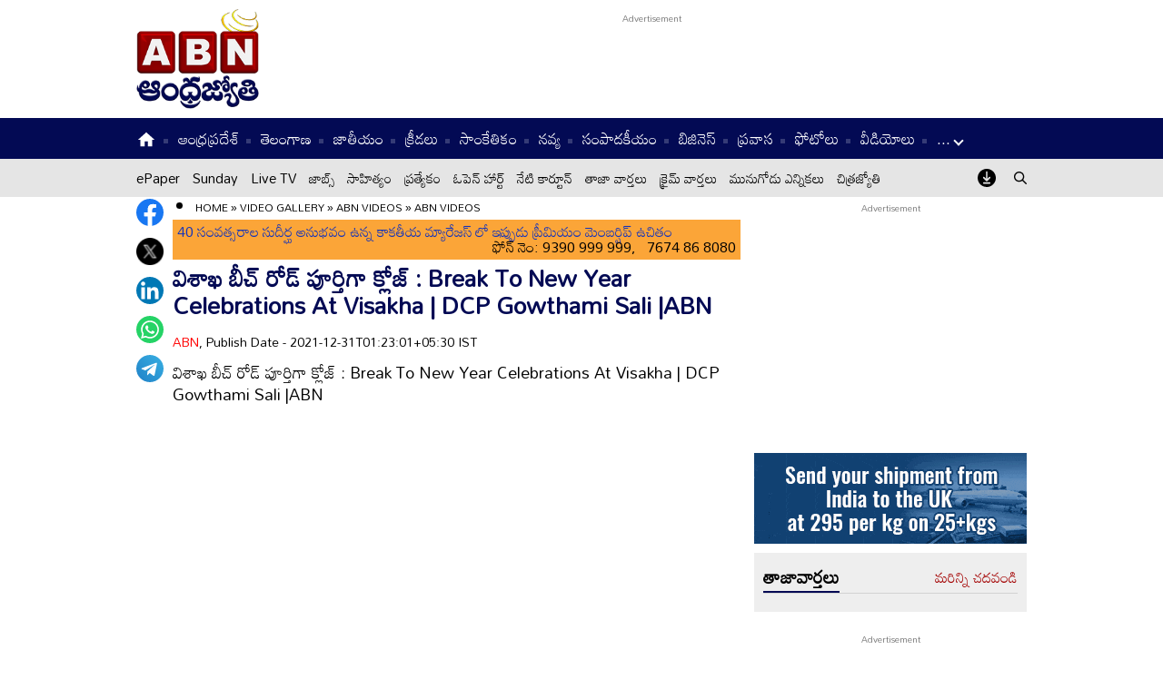

--- FILE ---
content_type: text/html
request_url: https://www.andhrajyothy.com/2021/videos/abn-videos/abn-videos-884401.html
body_size: 13974
content:
<!DOCTYPE html>
<html lang="te">

<head>
    <title>విశాఖ బీచ్ రోడ్ పూర్తిగా క్లోజ్ : Break To New Year Celebrations At Visakha | DCP Gowthami Sali |ABN | ABN Videos</title>
    <meta name="description" content="విశాఖ బీచ్ రోడ్ పూర్తిగా క్లోజ్ : Break To New Year Celebrations At Visakha | DCP Gowthami Sali |ABN"/>
    <meta name="google-site-verification" content="ofm2qKUbTz3fm9TzhhjIyYQpAKy9WKqOylDQ58DE18I"/>
    <meta name="facebook-domain-verification" content="eilbn3za2nhlla0r787if8zlbwctxx"/>
    <meta property="fb:pages" content="107209012699787"/>
    <meta property="fb:app_id" content="617001902675107"/>
    <meta name="viewport" content="width=device-width, initial-scale=1.0">
    <link rel="amphtml" href="https://www.andhrajyothy.com/2021/videos/abn-videos/abn-videos-884401.html/amp">
    <meta name="website" content="https://www.andhrajyothy.com/">
    <meta name="rating" content="General">
    <meta property="category" content="News">
    <meta name="copyright" content="https://www.andhrajyothy.com/">
    <meta name="author" content="ABN">
    <link rel="canonical" href="https://www.andhrajyothy.com/2021/videos/abn-videos/abn-videos-884401.html"/>
    <meta property="article:published_time" content="2021-12-31T01:23:01+05:30"/>
    <meta property="article:modified_date" content="2021-12-31T01:23:01+05:30"/>
	<meta name="keywords" content="Telugu News"/>
	<meta name="news_keywords" content="Telugu News Videos, తెలుగు వార్తలు">
    <meta name="robots" content="max-image-preview:large">
    <meta charset="UTF-8">
    <meta property="og:type" content="article"/>
    <meta property="og:title" content="విశాఖ బీచ్ రోడ్ పూర్తిగా క్లోజ్ : Break To New Year Celebrations At Visakha | DCP Gowthami Sali |ABN"/>
    <meta property="og:description" content="విశాఖ బీచ్ రోడ్ పూర్తిగా క్లోజ్ : Break To New Year Celebrations At Visakha | DCP Gowthami Sali |ABN"/>
    <meta property="og:url" content="https://www.andhrajyothy.com/2021/videos/abn-videos/abn-videos-884401.html"/>
    <meta property="og:locale" content="te_IN"/>
    <meta property="og:site_name" content="Andhrajyothy Telugu News"/>
    <meta property="og:image:height" content="720"/>
    <meta property="og:image:width" content="1280"/>
    <meta property="og:image" content="https://www.andhrajyothy.com/assets/images/defaultImg.jpeg"/>

    <meta property="twitter:title" content="విశాఖ బీచ్ రోడ్ పూర్తిగా క్లోజ్ : Break To New Year Celebrations At Visakha | DCP Gowthami Sali |ABN"/>
    <meta property="twitter:description" content="విశాఖ బీచ్ రోడ్ పూర్తిగా క్లోజ్ : Break To New Year Celebrations At Visakha | DCP Gowthami Sali |ABN"/>
    <meta name="twitter:url" content="https://www.andhrajyothy.com/2021/videos/abn-videos/abn-videos-884401.html"/>
    <meta property="twitter:image:src" content="https://www.andhrajyothy.com/assets/images/defaultImg.jpeg"/>
    <meta name="twitter:card" content="summary_large_image"/>
    <meta name="twitter:creator" content="@abntelugutv"/>
    <meta name="twitter:site" content="@abntelugutv"/>
   
    <link rel="shortcut icon" type="image/x-icon" href="https://www.andhrajyothy.com/assets/images/favicon.ico"/>
    <link rel="preconnect" href="https://fonts.googleapis.com">
    <link rel="preconnect" href="https://fonts.gstatic.com" crossorigin>
    <link href="https://fonts.googleapis.com/css2?family=Mandali&display=swap" rel="stylesheet">
    <link rel="stylesheet" href="/assets/css/swiper-bundle.min.css">
    <link rel="stylesheet" href="/assets/css/main.css">

    <!-- Webpage-->
    <script type="application/ld+json">
        {
            "@context":"http://schema.org",
            "@type":"WebPage",
            "url":"https://www.andhrajyothy.com/2021/videos/abn-videos/abn-videos-884401.html",
                "name":"విశాఖ బీచ్ రోడ్ పూర్తిగా క్లోజ్ : Break To New Year Celebrations At Visakha | DCP Gowthami Sali |ABN",
            
                "description":"విశాఖ బీచ్ రోడ్ పూర్తిగా క్లోజ్ : Break To New Year Celebrations At Visakha | DCP Gowthami Sali |ABN",
            "publisher":
            {
                    "@type":"Organization",
                    "name":"Andhrajyothy",
                    "url":"https://www.andhrajyothy.com/",
                    "logo":
                    {
                        "@type":"ImageObject",
                        "contentUrl":"https://media.andhrajyothy.com/media/abn-600x60.png"
                    }
            }
        }
        
    </script>
    
    <!-- Organization -->
    <script type="application/ld+json">
        {
            "@context": "http:\/\/schema.org",
            "@type": "Organization",
            "name": "Andhrajyothy",
            "url": "https://www.andhrajyothy.com/",
            "logo": {
                "@type": "ImageObject",
                "url": "https://media.andhrajyothy.com/media/abn-600x60.png",
                "width": 600,
                "height": 60
            },
            "sameAs": ["https:\/\/www.facebook.com\/abntelugutv\/", "https:\/\/twitter.com\/abntelugutv", "https:\/\/www.youtube.com\/c\/abntelugutv"]
        }
    </script>
    
    <!-- Itemlist -->
    <script type="application/ld+json">
        {
            "@context":"http:\/\/schema.org",
            "@type":"ItemList",
            "itemListElement":
            [
                    {
                        "@type":"SiteNavigationElement",
                        "position":1,
                            "name":"ఆంధ్రప్రదేశ్",
                        "url":"https://www.andhrajyothy.com\/andhra-pradesh"
                    }
                    ,
                    {
                        "@type":"SiteNavigationElement",
                        "position":2,
                            "name":"తెలంగాణ",
                        "url":"https://www.andhrajyothy.com\/telangana"
                    }
                    ,
                    {
                        "@type":"SiteNavigationElement",
                        "position":3,
                            "name":"జాతీయం",
                        "url":"https://www.andhrajyothy.com\/national"
                    }
                    ,
                    {
                        "@type":"SiteNavigationElement",
                        "position":4,
                            "name":"క్రీడలు",
                        "url":"https://www.andhrajyothy.com\/sports"
                    }
                    ,
                    {
                        "@type":"SiteNavigationElement",
                        "position":5,
                            "name":"సాంకేతికం",
                        "url":"https://www.andhrajyothy.com\/technology"
                    }
                    ,
                    {
                        "@type":"SiteNavigationElement",
                        "position":6,
                            "name":"నవ్య",
                        "url":"https://www.andhrajyothy.com\/navya"
                    }
                    ,
                    {
                        "@type":"SiteNavigationElement",
                        "position":7,
                            "name":"సంపాదకీయం",
                        "url":"https://www.andhrajyothy.com\/editorial"
                    }
                    ,
                    {
                        "@type":"SiteNavigationElement",
                        "position":8,
                            "name":"బిజినెస్",
                        "url":"https://www.andhrajyothy.com\/business"
                    }
                    ,
                    {
                        "@type":"SiteNavigationElement",
                        "position":9,
                            "name":"ప్రవాస",
                        "url":"https://www.andhrajyothy.com\/nri"
                    }
                    ,
                    {
                        "@type":"SiteNavigationElement",
                        "position":10,
                            "name":"ఫోటోలు",
                        "url":"https://www.andhrajyothy.com\/photogallery"
                    }
                    ,
                    {
                        "@type":"SiteNavigationElement",
                        "position":11,
                            "name":"వీడియోలు",
                        "url":"https://www.andhrajyothy.com\/videos"
                    }
                    ,
                    {
                        "@type":"SiteNavigationElement",
                        "position":12,
                            "name":"రాశిఫలాలు",
                        "url":"https://www.andhrajyothy.com\/astrology"
                    }
                    ,
                    {
                        "@type":"SiteNavigationElement",
                        "position":13,
                            "name":"వంటలు",
                        "url":"https://www.andhrajyothy.com\/vantalu"
                    }
                    ,
                    {
                        "@type":"SiteNavigationElement",
                        "position":14,
                            "name":"ఓపెన్ హార్ట్ విత్ ఆర్కే",
                        "url":"https://www.andhrajyothy.com\/open-heart"
                    }
                    ,
                    {
                        "@type":"SiteNavigationElement",
                        "position":15,
                            "name":"ఆరోగ్యం",
                        "url":"https://www.andhrajyothy.com\/health"
                    }
                    ,
                    {
                        "@type":"SiteNavigationElement",
                        "position":16,
                            "name":"చదువు",
                        "url":"https://www.andhrajyothy.com\/education"
                    }
                    ,
                    {
                        "@type":"SiteNavigationElement",
                        "position":17,
                            "name":"ముఖ్యాంశాలు",
                        "url":"https://www.andhrajyothy.com\/mukhyaamshalu"
                    }
                    ,
                    {
                        "@type":"SiteNavigationElement",
                        "position":18,
                            "name":"క్రైమ్",
                        "url":"https://www.andhrajyothy.com\/crime"
                    }
                    ,
                    {
                        "@type":"SiteNavigationElement",
                        "position":19,
                            "name":"ప్రత్యేకం",
                        "url":"https://www.andhrajyothy.com\/prathyekam"
                    }
                    ,
                    {
                        "@type":"SiteNavigationElement",
                        "position":20,
                            "name":"కార్టూన్",
                        "url":"https://www.andhrajyothy.com\/cartoonarchive"
                    }
                    ,
                    {
                        "@type":"SiteNavigationElement",
                        "position":21,
                            "name":"మీరేమంటారు?",
                        "url":"https://www.andhrajyothy.com\/opinion-poll"
                    }
                    ,
                    {
                        "@type":"SiteNavigationElement",
                        "position":22,
                            "name":"రాజకీయం",
                        "url":"https://www.andhrajyothy.com\/politics"
                    }
                    ,
                    {
                        "@type":"SiteNavigationElement",
                        "position":23,
                            "name":"ఎన్నికలు",
                        "url":"https://www.andhrajyothy.com\/elections"
                    }
                    ,
                    {
                        "@type":"SiteNavigationElement",
                        "position":24,
                            "name":"అంతర్జాతీయం",
                        "url":"https://www.andhrajyothy.com\/international"
                    }
                    ,
                    {
                        "@type":"SiteNavigationElement",
                        "position":25,
                            "name":"ఇతరాలు",
                        "url":"https://www.andhrajyothy.com\/miscellaneous"
                    }
            ]
        }
    </script>
    
    <!-- Website -->
    <script type="application/ld+json">
        {
            "@context": "https://schema.org",
            "@type": "WebSite",
            "url": "https://www.andhrajyothy.com",
            "potentialAction": 
            {
                "@type": "SearchAction",
                "target": "https://www.andhrajyothy.com/search/?q={search_term_string}",
                "query-input": "required name=search_term_string"
            }
        }
    </script>

    <!-- BreadcrumbList -->    
    <script type="application/ld+json">
		{
            "@context": "https://schema.org",
            "@type": "BreadcrumbList",
            "itemListElement":
	    [
                {
                    "@type": "ListItem",
                    "position": 1,
                    "item":
                    {
                        "@id": "https://www.andhrajyothy.com/",
                        "name": "Andhrajyothy",
                        "image": "https://media.andhrajyothy.com/media/defaultImg.jpeg"
                    }
                },
                {
                    "@type": "ListItem",
                    "position": 2,
                    "item":
                    {
                        "@id": "https://www.andhrajyothy.com/videos",
                        "name": "Videos",
                        "image": "https://media.andhrajyothy.com/media/defaultImg.jpeg"
                    }
                }
                ,
                {
                    "@type": "ListItem",
                    "position": 3,
                    "item":
                    {
                        "@id": "https://www.andhrajyothy.com/videos/abn-videos",
                        "name": "ABN Videos",
			            "image": "https://media.andhrajyothy.com/media/defaultImg.jpeg"
                    }
                }
		        ,
                {
                    "@type": "ListItem",
                    "position": 4,
                    "item":
                    {
                        "@id": "https://www.andhrajyothy.com/2021/videos/abn-videos/abn-videos-884401.html",
                        "name": "విశాఖ బీచ్ రోడ్ పూర్తిగా క్లోజ్ : Break To New Year Celebrations At Visakha | DCP Gowthami Sali |ABN",
                        "image": "https://www.andhrajyothy.com/assets/images/defaultImg.jpeg"
                    }
                }
		]
		}
	</script>
    
    <!-- NewsArticle -->
    <script type="application/ld+json">
        {
            "@context":"https:\/\/schema.org",
            "@type":"NewsArticle",
            "headline":"విశాఖ బీచ్ రోడ్ పూర్తిగా క్లోజ్ : Break To New Year Celebrations At Visakha | DCP Gowthami Sali |ABN",
            "description":"విశాఖ బీచ్ రోడ్ పూర్తిగా క్లోజ్ : Break To New Year Celebrations At Visakha | DCP Gowthami Sali |ABN",
            "keywords":"Telugu News Videos, తెలుగు వార్తలు",
            "articleBody":"",
            "url":"https://www.andhrajyothy.com/2021/videos/abn-videos/abn-videos-884401.html",
            "datePublished":"2021-12-31T01:23:01+05:30",
            "dateModified":"2021-12-31T01:23:01+05:30",
            "dateCreated":"2021-12-31T01:23:01+05:30",
            "thumbnailUrl":"https://www.andhrajyothy.com/assets/images/defaultImg.jpeg",
            "mainEntityOfPage":
            {
                "@type":"WebPage",
                "@id":"https://www.andhrajyothy.com/2021/videos/abn-videos/abn-videos-884401.html",
                "name":"ABN Videos",
                "image":
                {
                    "@type":"ImageObject",
                    "url":"https://www.andhrajyothy.com/assets/images/defaultImg.jpeg",
                    "width":"1280",
                    "height":"720"
                },
                /*"author":
                {
                    "@type":"Person",
                    "name":"ABN",
                    "url":"https://www.andhrajyothy.com/author"
                },*/
                "publisher":
                {
                    "@type":"Organization",
                    "name":"Andhrajyothy",
                    "url":"https://www.andhrajyothy.com",
                    "logo":
                    {
                        "@type":"ImageObject",
                        "url":"https://media.andhrajyothy.com/media/abn-600x60.png",
                        "width":600,
                        "height":60
                    }
                }
            }
        }
    </script>

    <!-- VideoObject-->
    <script type="application/ld+json">
        {
            "@context":"https:\/\/schema.org",
            "@type":"VideoObject",
            "name":"విశాఖ బీచ్ రోడ్ పూర్తిగా క్లోజ్ : Break To New Year Celebrations At Visakha | DCP Gowthami Sali |ABN",
            "uploadDate":"2021-12-31T01:23:01+05:30",
            "description":"విశాఖ బీచ్ రోడ్ పూర్తిగా క్లోజ్ : Break To New Year Celebrations At Visakha | DCP Gowthami Sali |ABN",
            "thumbnailUrl":"https://www.andhrajyothy.com/assets/images/defaultImg.jpeg",
            "duration":"",
            "contentUrl":"https://www.andhrajyothy.com/2021/videos/abn-videos/abn-videos-884401.html",
            "embedUrl":"https://www.youtube.com/embed/kS-meT7eo8Q",
            "publisher":
            {
                "@type":"Organization",
                "name":"Andhrajyothy",
                "url":"https://www.andhrajyothy.com",
                "logo":
                {
                    "@type":"ImageObject",
                    "url":"https://media.andhrajyothy.com/media/abn-600x60.png",
                    "width":600,
		    "height":60
                }
            },
            "interactionStatistic":
            {
                "@type":"InteractionCounter",
                "interactionType":
                {
                    "@type":"WatchAction"
                }
            }
        }
    </script>

    <!-- Global site tag (gtag.js) - Google Analytics -->
    <script async src="https://www.googletagmanager.com/gtag/js?id=UA-13008345-1"></script>
    <script>
        window.dataLayer = window.dataLayer || [];
        function gtag(){dataLayer.push(arguments);}
        gtag('js', new Date());

        gtag('config', 'UA-13008345-1');
    </script>

    <!-- Global site tag (gtag.js) - Google Analytics -->
    <script async src="https://www.googletagmanager.com/gtag/js?id=G-S6ENK36TP1"></script>
    <script>
        window.dataLayer = window.dataLayer || [];
        function gtag(){dataLayer.push(arguments);}
        gtag('js', new Date());

        gtag('config', 'G-S6ENK36TP1');
    </script>
    <!-- Schemas end -->
    <script async src="https://securepubads.g.doubleclick.net/tag/js/gpt.js"></script>
    <script>
        window.googletag = window.googletag || {cmd: []};
        googletag.cmd.push(function() {
            
        if (screen.width < 960) 
        {
            googletag.defineSlot('/1769731/ABNAJ_300X250_MOB_ART_TOPBANNER_NEW', [300, 250], 'TOPBANNER_MOBILE_NEW').addService(googletag.pubads());
            googletag.defineSlot('/1769731/ABNAJ_300X250_ART_MOBILE_NEW', [300, 250], 'HP_MIDBANNER_MOBILE_NEW').addService(googletag.pubads());
            googletag.defineSlot('/1769731/ABNAJ_300X250_MOB_MIDBANNER_ART_NEW', [300, 250], 'BELOWARTICLE_HP_MOBILE_NEW').addService(googletag.pubads());
            googletag.defineSlot('/1769731/ABNAJ_300X250_MOB_ART1_NEW', [300, 250], 'HP1_MOBILE_NEW').addService(googletag.pubads());
            googletag.defineSlot('/1769731/ABNAJ_320X50_BOTTOM-STICKY_ART_NEW', [[320, 100], [320, 50]], 'HP_STICKYAD_MOBILE_NEW').addService(googletag.pubads());
        }
        else
        {
            googletag.defineSlot('/1769731/ABNAJ_728X90_TOP_ARTICLE_NEW', [728, 90], 'TOP_DESKTOP_NEW').addService(googletag.pubads());
            googletag.defineSlot('/1769731/ABNAJ_300X250_RHS_ARTICLE_TOPBANNER_NEW', [300, 250], 'RHSTOP_DESKTOP_NEW').addService(googletag.pubads());
            
            googletag.defineSlot('/1769731/ABNAJ_580X400_BOTTOM_NEW', [580, 400], 'DESKTOP_580X400_BOTTOM_NEW').addService(googletag.pubads());
            googletag.defineSlot('/1769731/ABNAJ_300X250_BTF_ARTICLE_NEW', [300, 250], 'BTF_DESKTOP_NEW').addService(googletag.pubads());
            
            googletag.defineSlot('/1769731/ABNAJ_ARTICLE_160X600_RHS_NEW', [160, 600], 'RHS_DESKTOP_NEW').addService(googletag.pubads());
            googletag.defineSlot('/1769731/ABNAJ_LHS_160X600_ARTICLE_NEW', [160, 600], 'LHS_DESKTOP_NEW').addService(googletag.pubads());
            googletag.defineSlot('/1769731/ABNAJ_728X90_STICKY_BOTTOM_DESK_NEW', [[970, 90], [728, 90]], 'STICKY_BOTTOM_DESK_NEW').addService(googletag.pubads());
        }
            googletag.pubads().enableSingleRequest();
            googletag.enableServices();
        });
        </script>
    <style>
        div[id*="MOBILE_"] {
        display:none;
        }
        div[id*="MOB_"] {
        display:none;
        }
        @media (max-width:767px) {
        div[id*="MOBILE_"] {
        display:block;
        }
        div[id*="DESKTOP_"] {
        display:none;
        }
        div[id*="MOB_"] {
        display:block;
        }
        div[id*="DESK_"] {
        display:none;
        }
        }
    </style>

    <!--Feedify Script Start-->
    <script id="feedify_webscript">
        var feedify = feedify || {};
        window.feedify_options = { fedify_url: "https://feedify.net/", pkey: "BOiOui5qhRLeyr8rdfGFl3+sk4Rc9RrTVefwAtpHkFvNWvxEPwDVQ6EDYURuUbo9HtOU1SZfGFuQunTmNd+1OeY=" };
        (function (window, document) {
            function addScript(script_url) {
                var s = document.createElement('script');
                s.type = 'text/javascript';
                s.src = script_url;
                document.getElementsByTagName('head')[0].appendChild(s);
            }
            addScript('https://cdn.feedify.net/getjs/feedbackembad-min-3.0.js');
        })(window, document);
    </script>
    <!--Feedify Script End-->

    <script type="text/javascript">
        window._taboola = window._taboola || [];
        _taboola.push({article:'auto'});
        !function (e, f, u, i) {
            if (!document.getElementById(i)){
            e.async = 1;
            e.src = u;
            e.id = i;
            f.parentNode.insertBefore(e, f);
            }
        }(document.createElement('script'),
        document.getElementsByTagName('script')[0],
        '//cdn.taboola.com/libtrc/andhrajyothy/loader.js',
        'tb_loader_script');
        if(window.performance && typeof window.performance.mark == 'function')
            {window.performance.mark('tbl_ic');}
    </script>
    <script type="text/javascript">
        window._taboola = window._taboola || [];
        _taboola.push({article:'auto'});
        !function (e, f, u, i) {
            if (!document.getElementById(i)){
            e.async = 1;
            e.src = u;
            e.id = i;
            f.parentNode.insertBefore(e, f);
            }
        }(document.createElement('script'),
        document.getElementsByTagName('script')[0],
        '//cdn.taboola.com/libtrc/andhrajyothy/loader.js',
        'tb_loader_script');
        if(window.performance && typeof window.performance.mark == 'function')
        {window.performance.mark('tbl_ic');}
    </script>
</head>

<body>
    <!-- this code goes below body start -->
    <svg xmlns="http://www.w3.org/2000/svg" style="display:none">
        <symbol id="home" viewBox="0 0 48 48">
            <path d="M20,40V28h8v12h10V24h6L24,6L4,24h6v16H20z"/>
            <path style="fill:none;" d="M0,0h48v48H0V0z"/>
        </symbol>
        <symbol id="share-icon" viewBox="0 0 24 24">
            <path d="M18.3,23.6c-0.4-0.1-0.8-0.2-1.1-0.3c-1.7-0.7-2.6-2.5-2.3-4.3c0-0.1,0-0.2-0.1-0.3c-2.2-1.3-4.5-2.5-6.7-3.8
             c-0.1-0.1-0.2-0.1-0.3,0c-1.2,1-2.8,1.2-4.2,0.5c-1.4-0.7-2.3-2.2-2.1-3.7C1.6,10.2,2.4,9,3.8,8.5c1.4-0.6,2.8-0.3,4,0.6
             c0.1,0.1,0.2,0.1,0.3,0.1c2.3-1.3,4.6-2.6,6.9-3.9c0-0.4-0.1-0.8-0.1-1.1c0.1-1.8,1.5-3.4,3.3-3.6c0.1,0,0.1,0,0.2,0
             c0.3,0,0.5,0,0.8,0c0,0,0.1,0,0.1,0c1.6,0.2,3,1.5,3.3,3.1c0.3,1.7-0.5,3.3-2,4.1c-1.5,0.8-3.3,0.5-4.5-0.6C16,7,16,7,15.9,6.9
             c-2.3,1.3-4.6,2.6-7,4c0.2,0.8,0.2,1.5,0,2.2c2.3,1.3,4.6,2.6,7,4C16,17,16,17,16.1,16.9c0.9-0.8,2-1.2,3.2-1
             c1.8,0.2,3.2,1.8,3.3,3.5c0.1,1.9-1,3.6-2.9,4c-0.2,0-0.4,0.1-0.6,0.1C18.9,23.6,18.6,23.6,18.3,23.6z"/>
        </symbol>
        <symbol viewBox="0 0 48 48" id="albumbtn">
            <g>
                <circle class="st0" fill="#CDCDCF" cx="24.1" cy="24" r="24"/>
                <path
                    d="M37.78,36.87c0,0-1.85,0-1.82,0c-5.6,0-11.2,0-16.8,0c-1.48-0.66-2.06-1.86-1.98-3.1c-1.03-0.45-2.05-0.62-2.63-1.23 c-0.58-0.6-0.71-1.63-1.06-2.53c-2.19-0.19-3.14-0.95-3.16-2.83c-0.04-5.06-0.04-10.12,0-15.17c0.01-1.66,1.06-2.7,2.71-2.71 c5.09-0.04,10.18-0.04,15.27,0c1.56,0.01,2.49,0.99,2.67,2.54c0.03,0.27,0.05,0.55,0.07,0.81c2.63,0.27,3,0.65,3.53,3.52 c1.55-0.15,2.65,0.53,3.31,1.94 M12.05,23.59c1.8-1.8,3.39-3.4,4.98-4.98c0.95-0.94,1.16-0.94,2.1-0.01 c1.08,1.08,2.16,2.16,3.29,3.3c1.21-1.24,2.32-2.35,3.41-3.49c0.6-0.63,1.14-0.63,1.73,0.01c0.49,0.53,1.02,1.03,1.71,1.72 c0-2.88,0-5.45,0-8.03c0-0.77-0.39-1.1-1.14-1.1c-4.98,0-9.97,0-14.95,0c-0.75,0-1.14,0.33-1.14,1.09 C12.05,15.82,12.05,19.55,12.05,23.59z M15.59,29.98c-0.16,1.48,0.03,1.72,1.35,1.72c4.77,0.01,9.54,0,14.32,0 c1.31,0,1.48-0.18,1.48-1.51c0-4.74,0-9.48,0-14.22c0-1.4-0.26-1.61-1.72-1.39c0,0.34,0,0.69,0,1.05c0,3.7,0,7.4,0,11.09 c0,2.3-0.96,3.25-3.28,3.25c-2.65,0-5.31,0-7.96,0C18.36,29.98,16.97,29.98,15.59,29.98z M34.45,17.96c0,4.14,0,8.19,0,12.25 c0,2.24-0.98,3.21-3.22,3.21c-3.7,0.01-7.39,0-11.09,0c-0.39,0-0.77,0-1.15,0c-0.08,1.52,0.09,1.72,1.43,1.72c4.77,0,9.54,0,14.32,0 c1.25,0,1.43-0.19,1.43-1.44c0.01-4.78,0-9.55,0-14.33C36.17,18.04,35.96,17.87,34.45,17.96z"/>
        </symbol>
        <symbol viewBox="0 0 301.9 226.5" id="youtube">
            <path class="st0" d="M286.9,16.9C275.4,4.1,262.5,4,256.6,3.3C214.4,0,151,0,151,0h-0.1c0,0-63.4,0-105.6,3.3
            C39.4,4,26.5,4.1,15,16.9c-9,9.8-12,32-12,32s-3,26-3,52.1v24.4c0,26.1,3,52.1,3,52.1s2.9,22.2,12,32c11.5,12.8,26.6,12.4,33.3,13.8
            c24.2,2.5,102.7,3.2,102.7,3.2s63.4-0.1,105.7-3.4c5.9-0.8,18.8-0.8,30.2-13.6c9-9.8,12-32,12-32s3-26.1,3-52.1V101
            c0-26.1-3-52.1-3-52.1S295.9,26.7,286.9,16.9z" style="fill:#FFFFFF;"/>
            <polygon points="113.3,169.9 113.3,56.6 207.7,113.2 " style="fill:#FF0000;"/>
        </symbol>
    </svg>
    <!-- code ends -->
    <div class="gutterLHS LHS_DESKTOP_NEW">
        <!-- /1769731/ABNAJ_160X600_LHS_DESKTOP_NEW -->
        <div id='LHS_DESKTOP_NEW' style='min-width: 160px; min-height: 600px;'> 
            <script>
            if (screen.width > 960) { googletag.cmd.push(function() { googletag.display('LHS_DESKTOP_NEW'); }); }
            </script> 
        </div>
    </div>
    <div class="gutterRHS RHS_DESKTOP_NEW"> 
        <!-- /1769731/ABNAJ_160X600_RHS_DESKTOP_NEW -->
        <div id='RHS_DESKTOP_NEW' style='min-width: 160px; min-height: 600px;'> 
            <script>
              if (screen.width > 960) { googletag.cmd.push(function() { googletag.display('RHS_DESKTOP_NEW'); }); }
            </script> 
        </div>
    </div>
    <header class="main_header">
        <div class="top_head">
            <div class="container">
                <div class="site_logo">
                    <a href="/"><img width="135" height="109" src="/assets/images/logo.png" alt=""></a>
                </div>
                <div class="adsCont">
                    <!-- /1769731/ABNAJ_300X250_RHSTOP_DESKTOP_NEW -->
                    <div id='TOP_DESKTOP_NEW' style='min-width: 728px; min-height: 90px;'>
                        <script>
                        if (screen.width > 960) {
                            googletag.cmd.push(function() {
                                googletag.display('TOP_DESKTOP_NEW');
                            });
                        }
                        </script>
                    </div>
                </div>
                <div class="topRight_Nav">
                    <!--
                    <div class="langSwitcher">
                        <a href="#" class="active">తెలుగు</a>
                        <a href="#">English</a>
                    </div> -->
                    <div class="topSearch">
                        <div class="search-icon"><i class="search_btn"></i></div>
                        <form action="/search/" method="get" id="headerSearch" class="search" style="display: none;">
                            <div class="search-box">
                                <input autocomplete="off" placeholder="Search" type="text" value="" id="searchText1" name="q">
                                <button class="search-form-btn" type="submit">
                                    <img width="14" height="14" src="/assets/images/search-white.png" alt=""></button>
                            </div>
                        </form>
                    </div>
                    <div id="toggleNav"><span class="MenuBtn"><i></i><i></i><i></i></span></div>
                </div>
                <div id="megaMenu" class="menuNavigation">
                    <div class="downloadApp">
                        <a href="https://play.google.com/store/apps/details?id=com.abn.jyothy&hl=en_IN&gl=US">download app</a>
                    </div>
                    <div class="FlexBox">
                        <div class="liveTV">
                            <a href="/live-tv"><img width="90" height="28" src="/assets/images/abn.png" alt=""> <small>Live
                                    TV</small></a>
                        </div>
                        <div class="topLinks">
                            <a href="https://epaper.andhrajyothy.com/">ePaper</a>
                            <a href="/education">Education</a>
                        </div>
                    </div>
                    <ul class="listItems">
                                <li><a title="" href="/andhra-pradesh" class="menuHead">
                                        ఆంధ్రప్రదేశ్
                                    </a><span></span>
                                        <ul class="subItems">
                                                <li><a title="" href="/andhra-pradesh/ananthapuram">
                                                        అనంతపురం
                                                    </a></li>
                                                <li><a title="" href="/andhra-pradesh/chittoor">
                                                        చిత్తూరు
                                                    </a></li>
                                                <li><a title="" href="/andhra-pradesh/guntur">
                                                        గుంటూరు
                                                    </a></li>
                                                <li><a title="" href="/andhra-pradesh/east-godavari">
                                                        తూర్పు గోదావరి
                                                    </a></li>
                                                <li><a title="" href="/andhra-pradesh/srikakulam">
                                                        శ్రీకాకుళం
                                                    </a></li>
                                                <li><a title="" href="/andhra-pradesh/vizianagaram">
                                                        విజయనగరం
                                                    </a></li>
                                                <li><a title="" href="/andhra-pradesh/west-godavari">
                                                        పశ్చిమ గోదావరి
                                                    </a></li>
                                                <li><a title="" href="/andhra-pradesh/kurnool">
                                                        కర్నూలు
                                                    </a></li>
                                                <li><a title="" href="/andhra-pradesh/krishna">
                                                        కృష్ణ
                                                    </a></li>
                                                <li><a title="" href="/andhra-pradesh/visakhapatnam">
                                                        విశాఖపట్టణం
                                                    </a></li>
                                                <li><a title="" href="/andhra-pradesh/kadapa">
                                                        కడప
                                                    </a></li>
                                                <li><a title="" href="/andhra-pradesh/prakasam">
                                                        ప్రకాశం
                                                    </a></li>
                                                <li><a title="" href="/andhra-pradesh/nellore">
                                                        నెల్లూరు
                                                    </a></li>
                                        </ul>
                                </li>
                                <li><a title="" href="/telangana" class="menuHead">
                                        తెలంగాణ
                                    </a><span></span>
                                        <ul class="subItems">
                                                <li><a title="" href="/telangana/khammam">
                                                        ఖమ్మం
                                                    </a></li>
                                                <li><a title="" href="/telangana/nizamabad">
                                                        నిజామాబాద్
                                                    </a></li>
                                                <li><a title="" href="/telangana/nalgonda">
                                                        నల్గొండ
                                                    </a></li>
                                                <li><a title="" href="/telangana/warangal">
                                                        వరంగల్
                                                    </a></li>
                                                <li><a title="" href="/telangana/adilabad">
                                                        ఆదిలాబాద్
                                                    </a></li>
                                                <li><a title="" href="/telangana/hyderabad">
                                                        హైదరాబాద్
                                                    </a></li>
                                                <li><a title="" href="/telangana/rangareddy">
                                                        రంగారెడ్డి
                                                    </a></li>
                                                <li><a title="" href="/telangana/medak">
                                                        మెదక్
                                                    </a></li>
                                                <li><a title="" href="/telangana/karimnagar">
                                                        కరీంనగర్
                                                    </a></li>
                                                <li><a title="" href="/telangana/mahbubnagar">
                                                        మహబూబ్‌నగర్
                                                    </a></li>
                                        </ul>
                                </li>
                                <li><a title="" href="/sports" class="menuHead">
                                        క్రీడలు
                                    </a><span></span>
                                        <ul class="subItems">
                                                <li><a title="" href="/sports/badminton">
                                                        బ్యాడ్మింటన్
                                                    </a></li>
                                                <li><a title="" href="/sports/cricket-news">
                                                        క్రికెట్ వార్తలు
                                                    </a></li>
                                        </ul>
                                </li>
                                <li><a title="" href="/navya" class="menuHead">
                                        నవ్య
                                    </a><span></span>
                                        <ul class="subItems">
                                                <li><a title="" href="/navya/parent-touch">
                                                        అమ్మానాన్నా... ఓ సలహా
                                                    </a></li>
                                                <li><a title="" href="/navya/family-counseling">
                                                        మన కుటుంబం
                                                    </a></li>
                                                <li><a title="" href="/navya/legal-advice">
                                                        న్యాయ సలహా
                                                    </a></li>
                                                <li><a title="" href="/navya/health-tips">
                                                        ఆరోగ్య సూత్రాలు
                                                    </a></li>
                                                <li><a title="" href="/navya/young">
                                                        యువతరం
                                                    </a></li>
                                                <li><a title="" href="/navya/beauty-tips">
                                                        ఆందమె ఆనందం
                                                    </a></li>
                                                <li><a title="" href="/navya/viral-news">
                                                        వింత వింతగా...
                                                    </a></li>
                                                <li><a title="" href="/navya/nivedana">
                                                        నివేదన
                                                    </a></li>
                                                <li><a title="" href="/navya/home-making">
                                                        బొమ్మరిల్లు
                                                    </a></li>
                                                <li><a title="" href="/navya/littles">
                                                        పిల్లలు పిడుగులు
                                                    </a></li>
                                        </ul>
                                </li>
                                <li><a title="" href="/editorial" class="menuHead">
                                        సంపాదకీయం
                                    </a><span></span>
                                        <ul class="subItems">
                                                <li><a title="" href="/editorial/gulf-letter">
                                                        గల్ఫ్ లేఖ
                                                    </a></li>
                                                <li><a title="" href="/editorial/kothapaluku">
                                                        కొత్త పలుకు
                                                    </a></li>
                                                <li><a title="" href="/editorial/gathanugatham">
                                                        గతానుగతం
                                                    </a></li>
                                                <li><a title="" href="/editorial/indiagate">
                                                        ఇండియా గేట్
                                                    </a></li>
                                                <li><a title="" href="/editorial/sandarbham">
                                                        సందర్భం
                                                    </a></li>
                                                <li><a title="" href="/editorial/sampadakeeyam">
                                                        సంపాదకీయం
                                                    </a></li>
                                        </ul>
                                </li>
                                <li><a title="" href="/business" class="menuHead">
                                        బిజినెస్
                                    </a><span></span>
                                        <ul class="subItems">
                                                <li><a title="" href="/business/stock-market">
                                                        స్టాక్ మార్కెట్
                                                    </a></li>
                                                <li><a title="" href="/business/bullion-india">
                                                        బులియన్ ఇండియా
                                                    </a></li>
                                        </ul>
                                </li>
                                <li><a title="" href="/nri" class="menuHead">
                                        ప్రవాస
                                    </a><span></span>
                                        <ul class="subItems">
                                                <li><a title="" href="/nri/america-nagarallo">
                                                        అమెరికా నగరాల్లో...
                                                    </a></li>
                                                <li><a title="" href="/nri/videsi-winner">
                                                        విదేశీ విన్నర్
                                                    </a></li>
                                                <li><a title="" href="/nri/gulf-lekha">
                                                        గల్ఫ్ లేఖ
                                                    </a></li>
                                                <li><a title="" href="/nri/overseas-cinema">
                                                        ప్రవాస చిత్రం
                                                    </a></li>
                                        </ul>
                                </li>
                                <li><a title="" href="/photogallery" class="menuHead">
                                        ఫోటోలు
                                    </a><span></span>
                                        <ul class="subItems">
                                                <li><a title="" href="/photogallery/devotional">
                                                        ఆధ్యాత్మికం
                                                    </a></li>
                                                <li><a title="" href="/photogallery/viral">
                                                        వైరల్
                                                    </a></li>
                                                <li><a title="" href="/photogallery/telangana">
                                                        తెలంగాణ
                                                    </a></li>
                                                <li><a title="" href="/photogallery/cinema-events">
                                                        సినిమా ఈవెంట్స్
                                                    </a></li>
                                                <li><a title="" href="/photogallery/nri">
                                                        ప్రవాాస
                                                    </a></li>
                                                <li><a title="" href="/photogallery/film-personalities">
                                                        సినీ ప్రముఖులు
                                                    </a></li>
                                                <li><a title="" href="/photogallery/national">
                                                        జాాతీయం
                                                    </a></li>
                                                <li><a title="" href="/photogallery/cinema-stills">
                                                        సినిమా స్టిల్స్
                                                    </a></li>
                                                <li><a title="" href="/photogallery/sports">
                                                        క్రీడలు
                                                    </a></li>
                                                <li><a title="" href="/photogallery/andhra-pradesh">
                                                        ఆంధ్రప్రదేశ్
                                                    </a></li>
                                        </ul>
                                </li>
                                <li><a title="" href="/videos" class="menuHead">
                                        వీడియోలు
                                    </a><span></span>
                                        <ul class="subItems">
                                                <li><a title="" href="/videos/the-debate-with-vk">
                                                        ది డిబేట్ విత్ వీకే
                                                    </a></li>
                                                <li><a title="" href="/videos/weekend-comment-by-rk">
                                                        వీకెండ్ కామెంట్ విత్ ఆర్కే
                                                    </a></li>
                                                <li><a title="" href="/videos/top-stories">
                                                        టాప్ స్టోరీస్
                                                    </a></li>
                                                <li><a title="" href="/videos/abn-entertainment">
                                                        ABN ఎంటర్‌టైన్‌మెంట్
                                                    </a></li>
                                                <li><a title="" href="/videos/abn-videos">
                                                        ABN వీడియోస్
                                                    </a></li>
                                                <li><a title="" href="/videos/open-heart-with-rk-videos">
                                                        ఓపెన్ హార్ట్ విత్ ఆర్కే
                                                    </a></li>
                                                <li><a title="" href="/videos/abn-devotional">
                                                        ABN ఆధ్యాత్మికం
                                                    </a></li>
                                                <li><a title="" href="/videos/abn-indian-kitchen">
                                                        ABN ఇండియన్ కిచెన్
                                                    </a></li>
                                        </ul>
                                </li>
                                <li><a title="" href="/astrology" class="menuHead">
                                        రాశిఫలాలు
                                    </a><span></span>
                                        <ul class="subItems">
                                                <li><a title="" href="/astrology/karkatakam">
                                                        కర్కాటకం
                                                    </a></li>
                                                <li><a title="" href="/astrology/panchangam">
                                                        పంచాంగం
                                                    </a></li>
                                                <li><a title="" href="/astrology/simha">
                                                        సింహం
                                                    </a></li>
                                                <li><a title="" href="/astrology/mithunam">
                                                        మిథునం
                                                    </a></li>
                                                <li><a title="" href="/astrology/dhanassu">
                                                        ధనుస్సు
                                                    </a></li>
                                                <li><a title="" href="/astrology/makaram">
                                                        మకరం
                                                    </a></li>
                                                <li><a title="" href="/astrology/mesham">
                                                        మేషం
                                                    </a></li>
                                                <li><a title="" href="/astrology/kanya">
                                                        కన్య
                                                    </a></li>
                                                <li><a title="" href="/astrology/vrushabam">
                                                        వృషభం
                                                    </a></li>
                                                <li><a title="" href="/astrology/tula">
                                                        తుల
                                                    </a></li>
                                                <li><a title="" href="/astrology/vruschikam">
                                                        వృశ్చికం
                                                    </a></li>
                                                <li><a title="" href="/astrology/kumbham">
                                                        కుంభం
                                                    </a></li>
                                                <li><a title="" href="/astrology/meenam">
                                                        మీనం
                                                    </a></li>
                                        </ul>
                                </li>
                                <li><a title="" href="/vantalu" class="menuHead">
                                        వంటలు
                                    </a><span></span>
                                        <ul class="subItems">
                                                <li><a title="" href="/vantalu/tips">
                                                        చిట్కాలు
                                                    </a></li>
                                                <li><a title="" href="/vantalu/pickles">
                                                        పచ్చళ్లు
                                                    </a></li>
                                                <li><a title="" href="/vantalu/festive-specials">
                                                        పండుగ ప్రత్యేకం
                                                    </a></li>
                                                <li><a title="" href="/vantalu/desserts">
                                                        తియ్యతియ్యగా...
                                                    </a></li>
                                                <li><a title="" href="/vantalu/vegetarian">
                                                        శాకాహారం
                                                    </a></li>
                                                <li><a title="" href="/vantalu/non-vegetarian">
                                                        మాంసాహారం
                                                    </a></li>
                                        </ul>
                                </li>
                                <li><a title="" href="/open-heart" class="menuHead">
                                        ఓపెన్ హార్ట్ విత్ ఆర్కే
                                    </a><span></span>
                                        <ul class="subItems">
                                                <li><a title="" href="/open-heart/bureaucrats-and-businessmen">
                                                        అధికారులు - ఇతరులు
                                                    </a></li>
                                                <li><a title="" href="/open-heart/authors-and-artists">
                                                        కళాకారులు - ఇతరులు
                                                    </a></li>
                                                <li><a title="" href="/open-heart/sports-and-others">
                                                        క్రీడలు - ఇతర ప్రముఖులు
                                                    </a></li>
                                                <li><a title="" href="/open-heart/politicians">
                                                        రాజకీయ నాయకులు
                                                    </a></li>
                                                <li><a title="" href="/open-heart/business-personalities">
                                                        వాణిజ్యవేత్తలు
                                                    </a></li>
                                                <li><a title="" href="/open-heart/cinema-celebrities">
                                                        సినీ ప్రముఖులు
                                                    </a></li>
                                                <li><a title="" href="/open-heart/poets-and-novelists">
                                                        కవులు - రచయితలు - ఇతరులు
                                                    </a></li>
                                        </ul>
                                </li>
                                <li><a title="" href="/health" class="menuHead">
                                        ఆరోగ్యం
                                    </a><span></span>
                                        <ul class="subItems">
                                                <li><a title="" href="/health/ayurveda">
                                                        ఆయుర్వేదం
                                                    </a></li>
                                                <li><a title="" href="/health/yoga">
                                                        యోగా
                                                    </a></li>
                                                <li><a title="" href="/health/fitness">
                                                        ఫిట్‌నెస్
                                                    </a></li>
                                                <li><a title="" href="/health/homeopathy">
                                                        హోమియోపతి
                                                    </a></li>
                                        </ul>
                                </li>
                                <li><a title="" href="/education" class="menuHead">
                                        చదువు
                                    </a><span></span>
                                        <ul class="subItems">
                                                <li><a title="" href="/education/important-links">
                                                        ముఖ్యమైన లింకులు
                                                    </a></li>
                                                <li><a title="" href="/education/employment">
                                                        ఉద్యోగం
                                                    </a></li>
                                                <li><a title="" href="/education/diksuchi">
                                                        దిక్సూచి
                                                    </a></li>
                                        </ul>
                                </li>
                                <li><a title="" href="/crime" class="menuHead">
                                        క్రైమ్
                                    </a><span></span>
                                        <ul class="subItems">
                                                <li><a title="" href="/crime/crime-scene">
                                                        క్రైం సీన్
                                                    </a></li>
                                                <li><a title="" href="/crime/legal">
                                                        న్యాయం - ధర్మం
                                                    </a></li>
                                        </ul>
                                </li>
                    </ul>
                    <div class="rkBanner"><a href="/open-heart"><img width="309" height="44px" src="/assets/images/RK.jpeg" alt=""></a>
                    </div>
                    <div class="specialCat_Links">
                        <!--<a href="https://www.chitrajyothy.com/">చిత్రజ్యోతి</a> -->
                                <a href="/national">
                                    జాతీయం
                                </a>
                                <a href="/technology">
                                    సాంకేతికం
                                </a>
                                <a href="/mukhyaamshalu">
                                    ముఖ్యాంశాలు
                                </a>
                                <a href="/prathyekam">
                                    ప్రత్యేకం
                                </a>
                                <a href="/cartoonarchive">
                                    కార్టూన్
                                </a>
                                <a href="/opinion-poll">
                                    మీరేమంటారు?
                                </a>
                                <a href="/politics">
                                    రాజకీయం
                                </a>
                                <a href="/elections">
                                    ఎన్నికలు
                                </a>
                                <a href="/international">
                                    అంతర్జాతీయం
                                </a>
                                <a href="/miscellaneous">
                                    ఇతరాలు
                                </a>
                    </div>
                    <div class="connectUS">
                        <h3>Connect With Us On Social Media</h3>
                        <ul>
                            <li><a class="fb_icon" title="FaceBook" target="_blank" href="https://www.facebook.com/abntelugutv/"
                                    rel="nofollow noopener"></a></li>
                            <li><a class="tw_icon" title="Twitter" target="_blank" href="https://twitter.com/abntelugutv" rel="nofollow noopener"></a>
                            </li>
                            <li><a class="yt_icon" title="Youtube" target="_blank" href="https://www.youtube.com/c/abntelugutv" rel="nofollow noopener"></a>
                            </li>
                            <li><a class="insta_icon" title="Instagram" target="_blank" href="https://www.instagram.com/abnajnews/?hl=en" rel="nofollow noopener"></a></li>
                        </ul>
                    </div>
                </div>
            </div>
        </div>
        <div class="bottom_head">
            <div class="top_navbar">
                <div class="container">
                    <ul>
                        <li>
                            <a href="/">
                                <svg>
                                    <use href="#home"></use>
                                </svg>
                            </a>
                        </li>
                                    <li><a title="ఆంధ్రప్రదేశ్" href="/andhra-pradesh">
                                            ఆంధ్రప్రదేశ్
                                        </a></li>
                                    <li><a title="తెలంగాణ" href="/telangana">
                                            తెలంగాణ
                                        </a></li>
                                    <li><a title="జాతీయం" href="/national">
                                            జాతీయం
                                        </a></li>
                                    <li><a title="క్రీడలు" href="/sports">
                                            క్రీడలు
                                        </a></li>
                                    <li><a title="సాంకేతికం" href="/technology">
                                            సాంకేతికం
                                        </a></li>
                                    <li><a title="నవ్య" href="/navya">
                                            నవ్య
                                        </a></li>
                                    <li><a title="సంపాదకీయం" href="/editorial">
                                            సంపాదకీయం
                                        </a></li>
                                    <li><a title="బిజినెస్" href="/business">
                                            బిజినెస్
                                        </a></li>
                                    <li><a title="ప్రవాస" href="/nri">
                                            ప్రవాస
                                        </a></li>
                                    <li><a title="ఫోటోలు" href="/photogallery">
                                            ఫోటోలు
                                        </a></li>
                                    <li><a title="వీడియోలు" href="/videos">
                                            వీడియోలు
                                        </a></li>
                        <li class="has-children">
                            <a title="..." href="#">... <i class="drpdown"></i></a>
                            <ul class="sub-menu">
                                        <li><a title="రాశిఫలాలు" href="/astrology">
                                                రాశిఫలాలు
                                            </a></li>
                                        <li><a title="వంటలు" href="/vantalu">
                                                వంటలు
                                            </a></li>
                                        <li><a title="ఓపెన్ హార్ట్ విత్ ఆర్కే" href="/open-heart">
                                                ఓపెన్ హార్ట్ విత్ ఆర్కే
                                            </a></li>
                                        <li><a title="ఆరోగ్యం" href="/health">
                                                ఆరోగ్యం
                                            </a></li>
                                        <li><a title="చదువు" href="/education">
                                                చదువు
                                            </a></li>
                                        <li><a title="ముఖ్యాంశాలు" href="/mukhyaamshalu">
                                                ముఖ్యాంశాలు
                                            </a></li>
                                        <li><a title="క్రైమ్" href="/crime">
                                                క్రైమ్
                                            </a></li>
                                        <li><a title="ప్రత్యేకం" href="/prathyekam">
                                                ప్రత్యేకం
                                            </a></li>
                                        <li><a title="కార్టూన్" href="/cartoonarchive">
                                                కార్టూన్
                                            </a></li>
                                        <li><a title="మీరేమంటారు?" href="/opinion-poll">
                                                మీరేమంటారు?
                                            </a></li>
                                        <li><a title="రాజకీయం" href="/politics">
                                                రాజకీయం
                                            </a></li>
                                        <li><a title="ఎన్నికలు" href="/elections">
                                                ఎన్నికలు
                                            </a></li>
                                        <li><a title="అంతర్జాతీయం" href="/international">
                                                అంతర్జాతీయం
                                            </a></li>
                                        <li><a title="ఇతరాలు" href="/miscellaneous">
                                                ఇతరాలు
                                            </a></li>
                            </ul>
                        </li>
                    </ul>
                </div>
            </div>
            <div class="bottom_navbar">
                <div class="container">
                    <div class="bottom_left_menu">
                        <ul>
                            <li><a href="https://epaper.andhrajyothy.com/">ePaper</a></li>
                            <li><a href="https://epaper.andhrajyothy.com/">Sunday</a></li>
                            <li><a href="/live-tv">Live TV</a></li>
                            <li><a href="/education">జాబ్స్</a></li>
                            <li><a href="https://lit.andhrajyothy.com/">సాహిత్యం</a></li>
                            <li><a href="/prathyekam">ప్రత్యేకం</a></li>
                            <li><a href="/open-heart">ఓపెన్ హార్ట్</a></li>
                            <li><a href="/cartoonarchive">నేటి కార్టూన్</a></li>
                            <li><a href="/latest-news">తాజా వార్తలు</a></li>
                            <li><a href="/crime">క్రైమ్ వార్తలు</a></li>
                            <li><a href="/elections">మునుగోడు ఎన్నికలు</a></li>
							<li><a href="https://www.chitrajyothy.com" target="_blank">చిత్రజ్యోతి</a></li>
                        </ul>
                    </div>
                    <div class="bottom_right_menu">
                        <div class="downloadBTN">
                            <a href="https://play.google.com/store/apps/details?id=com.abn.jyothy&hl=en_IN&gl=US"><img width="20" height="20" src="/assets/images/downloading.svg" alt=""></a>
                        </div>
                        <!--
                        <div class="langSwitcher">
                            <a href="#" class="active">తెలుగు</a>
                            <a href="#">English</a>
                        </div>
                        -->
                        <div class="topSearch">
                            <div class="search-icon"><i class="search_btn"></i></div>
                            <form action="/search/" method="get" id="headerSearchMob" class="search" style="display: none;">
                                <div class="search-box">
                                    <input autocomplete="off" placeholder="Search" type="text" value="" id="searchText2"
                                        name="q">
                                    <button class="search-form-btn" type="submit">
                                        <img width="14" height="14" src="/assets/images/search-white.png" alt=""></button>
                                </div>
                            </form>
                        </div>
                    </div>
                </div>
            </div>
        </div>
    </header>
    <div class="flexBox">
        <div class="fixed-social">
            <span id="share"><svg>
                    <use href="#share-icon"></use>
                </svg></span>
        </div>

        <script>
            document.querySelector('#share').addEventListener('click', function () {
                if (typeof navigator.share === 'undefined') {
                    log("No share API available!");
                } else {
                    navigator.share({
                        title: 'విశాఖ బీచ్ రోడ్ పూర్తిగా క్లోజ్ : Break To New Year Celebrations At Visakha | DCP Gowthami Sali |ABN',
                        url: '/2021/videos/abn-videos/abn-videos-884401.html',
                        text: 'విశాఖ బీచ్ రోడ్ పూర్తిగా క్లోజ్ : Break To New Year Celebrations At Visakha | DCP Gowthami Sali |ABN'
                    })
                }
            });
        </script>
    </div>
    <div class="container-fluid">
        <div class="container">
            <div class="detailBody">
                <div class="leftSidebar">
                    <div class="theiaStickySidebar">
                        <div class="socialShare">
                            <ul>
                                <li><a class="fb_icon" title="FaceBook" target="_blank" href="http://www.facebook.com/sharer/sharer.php?u=https://www.andhrajyothy.com/2021/videos/abn-videos/abn-videos-884401.html"
                                        rel="nofollow noopener"></a></li>
                                <li><a class="tw_icon" title="Twitter" target="_blank" href="https://twitter.com/intent/tweet?url=https://www.andhrajyothy.com/2021/videos/abn-videos/abn-videos-884401.html"
                                        rel="nofollow noopener"></a></li>
                                <li><a class="link_icon" title="linkedin" target="_blank" href="https://www.linkedin.com/sharing/share-offsite/?url=https://www.andhrajyothy.com/2021/videos/abn-videos/abn-videos-884401.html"
                                        rel="nofollow noopener"></a></li>
                                <li><a class="wap_icon" title="whatsapp" target="_blank" href="https://api.whatsapp.com/send?text=విశాఖ బీచ్ రోడ్ పూర్తిగా క్లోజ్ : Break To New Year Celebrations At Visakha | DCP Gowthami Sali |ABN-https://www.andhrajyothy.com/2021/videos/abn-videos/abn-videos-884401.html"
                                        rel="nofollow noopener"></a></li>
                                <li><a class="tel_icon" title="telegram" target="_blank" href="https://t.me/share/url?url=https://www.andhrajyothy.com/2021/videos/abn-videos/abn-videos-884401.html&text=విశాఖ బీచ్ రోడ్ పూర్తిగా క్లోజ్ : Break To New Year Celebrations At Visakha | DCP Gowthami Sali |ABN"
                                        rel="nofollow noopener"></a></li>
                            </ul>
                        </div>
                    </div>
                </div>
                <div class="content articleBodyCont VideoDetailwrap">
                    <div class="theiaStickySidebar">
                        <ol class="breadcrumb">
                            <li>
                                <div class="breadcrum">
                                    <ul>
                                        <li>
                                            <p id="breadcrumbs"><span>
                                                    <span><a href="/">Home</a> »
                                                    <span><a href="/videos">Video Gallery</a></span>
                                                    »
                                                    <span ><a href="/videos/abn-videos">ABN Videos</a></span> »
                                                    <span class="breadcrumb_last">ABN Videos</span> 
                                                    </span></span>
                                            </p>
                                        </li>
                                    </ul>
                                </div>
                            </li>
                        </ol>
                        <div class="adsCont HeaderTopAds MobAds">
                            <!-- /1769731/ABNAJ_300X250_TOPBANNER_MOBILE_NEW -->
                            <div id='TOPBANNER_MOBILE_NEW' style='min-width: 300px; min-height: 250px;'> 
                                <script>
                                    if (screen.width < 960) { googletag.cmd.push(function() { googletag.display('TOPBANNER_MOBILE_NEW'); }); }
                                </script> 
                            </div>
                        </div>
                        <!-- static adds -->
                        <div style="background-color:#fba538; color:#1534ba; padding:5px; margin-top:5px; margin-bottom: 5px;">
                            <a href="https://www.kaakateeya.com/" target="_blank" title="కాకతీయ మ్యారేజస్" style="color:#1534ba;">
                                <span data-nosnippet="">40 సంవత్సరాల సుదీర్ఘ అనుభవం ఉన్న కాకతీయ మ్యారేజస్ లో ఇప్పుడు ప్రీమియం మెంబర్షిప్ ఉచితం <br>
                                    <span style="color:#000; display:block; text-align:right" data-nosnippet="">ఫోన్ నెం: 9390 999 999, &nbsp; 7674 86 8080</span></span></a>
                        </div>
                        <h1 class="articleHD">విశాఖ బీచ్ రోడ్ పూర్తిగా క్లోజ్ : Break To New Year Celebrations At Visakha | DCP Gowthami Sali |ABN</h1>
                        <div class="AuthorInfo">
                            <p> <a href="/author/ABN">ABN</a>, Publish Date - 2021-12-31T01:23:01+05:30 IST</p>
                         </div>
                        <h2><p class="sub-title">విశాఖ బీచ్ రోడ్ పూర్తిగా క్లోజ్ : Break To New Year Celebrations At Visakha | DCP Gowthami Sali |ABN</p></h2>
                        <div class="article-img">
                            <iframe width="100%" height="350" src="https://www.youtube.com/embed/kS-meT7eo8Q"
                                scrolling="no" frameborder="0"
                                allow="accelerometer; autoplay; encrypted-media; gyroscope; picture-in-picture"
                                allowfullscreen="" webkitallowfullscreen="" mozallowfullscreen=""
                                data-lf-yt-playback-inspected-laxoeak63gb4oygd="true"></iframe>
                        </div>
                        <div id = "v-andhrajyothy"></div>
                        <script>(function(v,d,o,ai){ai=d.createElement('script');ai.defer=true;ai.async=true;ai.src=v.location.protocol+o;d.head.appendChild(ai);})(window, document, '//a.vdo.ai/core/v-andhrajyothy/vdo.ai.js');</script>
                        <!-- afp footer code starts here -->
                        <div> 
                        <script type="text/javascript"> var adgf_p1="266"; var adgf_p2="0"; var adgf_p3="0"; var adgf_p4=""; var adgf_p5=""; var adgFtSc=document.createElement("script"); adgFtSc.id="adg_pixel_footer_script"; document.body.appendChild(adgFtSc); adgFtSc.async=true; var adgScParam="p1="+adgf_p1+"&amp;p2="+adgf_p2+"&amp;p3="+adgf_p3+"&amp;p4="+adgf_p4+"&amp;p5="+adgf_p5; adgFtSc.src="//adgebra.co.in/afpf/afpf.js?"+adgScParam;</script>
                        <noscript>
                        <iframe id='adg_footer_pixel_script' src="//adgebra.co.in/afpf/afpf?p1=266&amp;p2=0&amp;p3=1&amp;p4=&amp;p5=" width="0" height="0" frameBorder="0" scrolling="no" marginheight="0" marginwidth="0"> </iframe>
                        </noscript>
                        </div>
                        <!-- afp footer code ends here -->
                        <!-- static adds -->
                        <div style="background-color:#ffe167; color:#1534ba; padding:5px; margin-top:5px; margin-bottom: 5px;">
                            <a href="https://www.annapurnamarriages.com/" target="_blank" title="అన్నపూర్ణ మ్యారేజెస్" style="color:#1534ba;">
                            <span data-nosnippet="">అన్నపూర్ణ మ్యారేజెస్ వరల్డ్ వైడ్‌గా తెలుగు వారు ఎక్కడున్నా అన్ని కులముల వారికి పెళ్లి సంబంధములు కుదర్చడంలో టాప్ పొజిషన్
                            <span style="color:#000; display:block; text-align:right" data-nosnippet="">సం|| 93979 79750</span></span></a>
                        </div>
                        <div id="55341c61-80fd-4429-939b-d3109ac6f719" class="_ap_apex_ad"> 
                            <script>					
                                if (screen.width > 960) 
								{ 
									var adpushup = window.adpushup = window.adpushup || {};				
									adpushup.que = adpushup.que || [];				
									adpushup.que.push(function() {				
										adpushup.triggerAd("55341c61-80fd-4429-939b-d3109ac6f719");			
									});		
								}
                            </script> 
                        </div>
                        <div id="ad92b2db-6b7d-41f8-9433-28ab1efe9e00" class="_ap_apex_ad"> 
                            <script>					
                                if (screen.width < 960) 
								{ 
									var adpushup = window.adpushup = window.adpushup || {};				
									adpushup.que = adpushup.que || [];				
									adpushup.que.push(function() {				
										adpushup.triggerAd("ad92b2db-6b7d-41f8-9433-28ab1efe9e00");			
									});		
								}
                            </script> 
                        </div>
                        <div class="readmore_desc" onclick="this.classList.add('expanded')">
                            <div class="category_desc">
                                <p></p>
                                
                                <div style="display:block; text-align:center; font-size: large; padding:5px;"><strong><a style="color: blue; margin-top:10px; margin-bottom: 5px;" href="http://campaign.bharatmatrimony.com/track/clicktrack.php?trackid=00100400515680" target="_blank">సంబంధం కోసం వెతుకుతున్నారా? తెలుగు మాట్రిమోని లో - రిజిస్ట్రేషన్ ఉచితం!</strong></a></div>
                                <div class="adsCont">
                                    <!-- /1769731/ABNAJ_300X250_TOPBANNER_MOBILE_NEW -->
                                    <div id='DESKTOP_580X400_BOTTOM_NEW' style='min-width: 580px; min-height: 400px;'> 
                                        <script>
                                            if (screen.width > 960) { googletag.cmd.push(function() { googletag.display('DESKTOP_580X400_BOTTOM_NEW'); }); }
                                        </script> 
                                    </div>
                                    <div id='HP_MIDBANNER_MOBILE_NEW' style='min-width: 300px; min-height: 250px;'> 
                                        <script>
                                            if (screen.width < 960) { googletag.cmd.push(function() { googletag.display('HP_MIDBANNER_MOBILE_NEW'); }); }
                                        </script> 
                                    </div>
                                </div>
                            </div>
                            <span class="trigger">Read more <i></i></span>
                        </div>
                        <div class="tags_wrapper">
                            <h2><a href="#">Tags</a></h2>
                            <ul>
                                        <li><a href="#">#Telugu News</a></li>
                            </ul>
                        </div>
                        <div class="sub_n_follow">
                            <div class="suscribe_chanel">
                                <a href="https://www.youtube.com/c/abntelugutv" target="_blank" class="youtube_btn">
                                    <svg>
                                        <use href="#youtube"></use>
                                    </svg>
                                    Subscribe
                                </a>
                            </div>
                            <div class="goognews_btn">
                                <a href="https://news.google.com/publications/CAAqBwgKMJ71mAswrv-wAw?ceid=IN:en&oc=3" target="_blank">
                                    <img width="136" height="30" src="/assets/images/gnews.png" alt="">
                                </a>
                            </div>
                        </div>
                        <div id='vuukle-emote'></div>
                        <script>
                            var VUUKLE_CONFIG = {
                            apiKey: '731b1598-53c4-43aa-9a0d-66575e146199',
                            articleId: '884,401',
                            };
                            (function() {
                            var d = document,
                            s = d.createElement('script');
                            s.src = 'https://cdn.vuukle.com/platform.js';
                            (d.head || d.body).appendChild(s);
                            })();
                        </script>
                        <div id='vuukle-comments'></div>
                    </div>
                </div>
                <div class="rightSidebar">
                    <div class="theiaStickySidebar">
                        <div class="adsCont">
                            <div id='RHSTOP_DESKTOP_NEW' style='min-width: 300px; min-height: 250px;'> 
                            <script>
                                    if (screen.width > 960) {   googletag.cmd.push(function() { googletag.display('RHSTOP_DESKTOP_NEW'); }); }
                                    </script> 
                            </div>
                            <div id='BELOWARTICLE_HP_MOBILE_NEW' style='min-width: 300px; min-height: 250px;'> 
                            <script>
                                    if (screen.width < 960) { googletag.cmd.push(function() { googletag.display('BELOWARTICLE_HP_MOBILE_NEW'); }); }
                                    </script> 
                            </div>
                        </div>
                        <div class="customAds">
                            <a href="https://www.indianclicks.com/clicks.php?url=https://www.garudavega.com/&sid=AJ" target="_blank">
                                <img style="display: block;width:100%" src="https://media.andhrajyothy.com/media/garudavega.gif" alt="Garudavega" loading="lazy" />
                            </a>
                        </div>
                        <div class="grey_bg">
                            <div class="commonHD">
                                <h2><a href="/">తాజావార్తలు</a></h2>
                                <a href="/" class="moreNews">మరిన్ని చదవండి</a>
                            </div>
                            <div class="common_wrapper" id="latestNewsDiv"></div>
                        </div>
                        <div class="adsCont">
                            <div id='BTF_DESKTOP_NEW' style='min-width: 300px; min-height: 250px;'> 
                            <script>
                                    if (screen.width > 960) {   googletag.cmd.push(function() { googletag.display('BTF_DESKTOP_NEW'); }); }
                                    </script> 
                            </div>
                            <div id='HP1_MOBILE_NEW' style='min-width: 300px; min-height: 250px;'> 
                            <script>
                                    if (screen.width < 960) { googletag.cmd.push(function() { googletag.display('HP1_MOBILE_NEW'); }); }
                                    </script> 
                            </div>
                        </div>
                        <div id="taboola-right-rail-thumbnails"></div>
                        <script type="text/javascript">
                            window._taboola = window._taboola || [];
                            _taboola.push({
                                mode: 'thumbnails-rr',
                                container: 'taboola-right-rail-thumbnails',
                                placement: 'Right Rail Thumbnails',
                                target_type: 'mix'
                            });
                        </script>
                    </div>
                </div>
            </div>
            
                <div class="abnVideos_wrapper">
                    <div class="commonHD">
                            <h2><a href="/videos/abn-videos">ABN వీడియోస్</a></h2>  
                            <a href="/videos/abn-videos" class="moreNews">మరిన్ని చదవండి</a>                        
                    </div>
                    <div class="content_listing" id="subCatVideosDiv"></div>
                </div>                
            <div class="splVideos_wrapper" id="latestVideosDivBlock">
                <div class="commonHD">
                    <h2><a href="/videos">Latest Videos</a></h2>  
                    <a href="/videos" class="moreNews">మరిన్ని చదవండి</a>
                </div>
                <div class="content_listing" id="latestVideosDiv"></div>
            </div>
            <div id="taboola-below-article-thumbnails"></div>
            <script type="text/javascript">
            window._taboola = window._taboola || [];
            _taboola.push({
                mode: 'alternating-thumbnails-a',
                container: 'taboola-below-article-thumbnails',
                placement: 'Below Article Thumbnails',
                target_type: 'mix'
            });
            </script>
            <div class="adsCont">
                <div id='STICKY_BOTTOM_DESK_NEW' style='min-width: 728px; min-height: 90px;'>
                    <script>
                        if (screen.width > 960) {   googletag.cmd.push(function() { googletag.display('STICKY_BOTTOM_DESKTOP_NEW'); }); }
                    </script>
                </div>
                <div id='HP_STICKYAD_MOBILE_NEW' style='min-width: 320px; min-height: 50px;'>
                    <script>
                    if (screen.width < 960) {
                        googletag.cmd.push(function() {
                            googletag.display('HP_STICKYAD_MOBILE_NEW');
                        });
                    }
                    </script>
                </div>
            </div>
        </div>
    </div>
    <footer class="main_footer">
        <span class="scrolltop"></span>
        <div class="container">
            <div class="footer_top">
                <ul class="teluguLinks">
                    <li><a href="/latest-news">తాజా వార్తలు</a></li>
                            <li><a href="/andhra-pradesh">
                                    ఆంధ్రప్రదేశ్
                                </a></li>
                            <li><a href="/telangana">
                                    తెలంగాణ
                                </a></li>
                            <li><a href="/national">
                                    జాతీయం
                                </a></li>
                            <li><a href="/sports">
                                    క్రీడలు
                                </a></li>
                            <li><a href="/technology">
                                    సాంకేతికం
                                </a></li>
                            <li><a href="/navya">
                                    నవ్య
                                </a></li>
                            <li><a href="/editorial">
                                    సంపాదకీయం
                                </a></li>
                            <li><a href="/business">
                                    బిజినెస్
                                </a></li>
                            <li><a href="/nri">
                                    ప్రవాస
                                </a></li>
                            <li><a href="/photogallery">
                                    ఫోటోలు
                                </a></li>
                            <li><a href="/videos">
                                    వీడియోలు
                                </a></li>
                            <li><a href="/astrology">
                                    రాశిఫలాలు
                                </a></li>
                            <li><a href="/vantalu">
                                    వంటలు
                                </a></li>
                            <li><a href="/open-heart">
                                    ఓపెన్ హార్ట్ విత్ ఆర్కే
                                </a></li>
                            <li><a href="/health">
                                    ఆరోగ్యం
                                </a></li>
                            <li><a href="/education">
                                    చదువు
                                </a></li>
                            <li><a href="/mukhyaamshalu">
                                    ముఖ్యాంశాలు
                                </a></li>
                            <li><a href="/crime">
                                    క్రైమ్
                                </a></li>
                            <li><a href="/prathyekam">
                                    ప్రత్యేకం
                                </a></li>
                            <li><a href="/cartoonarchive">
                                    కార్టూన్
                                </a></li>
                            <li><a href="/opinion-poll">
                                    మీరేమంటారు?
                                </a></li>
                            <li><a href="/politics">
                                    రాజకీయం
                                </a></li>
                            <li><a href="/elections">
                                    ఎన్నికలు
                                </a></li>
                            <li><a href="/international">
                                    అంతర్జాతీయం
                                </a></li>
                            <li><a href="/miscellaneous">
                                    ఇతరాలు
                                </a></li>
                </ul>
                <ul class="englishLinks">
                    <li><a href="https://epaper.andhrajyothy.com">Telugu Epaper</a></li>
                        <li><a href="/andhra-pradesh">Andhra Pradesh</a></li>
                        <li><a href="/telangana">Telangana</a></li>
                        <li><a href="/national">National</a></li>
                        <li><a href="/sports">Sports</a></li>
                        <li><a href="/technology">Technology</a></li>
                        <li><a href="/navya">Navya</a></li>
                        <li><a href="/editorial">Editorial</a></li>
                        <li><a href="/business">Business</a></li>
                        <li><a href="/nri">NRI</a></li>
                        <li><a href="/photogallery">Photogallery</a></li>
                        <li><a href="/videos">Videos</a></li>
                        <li><a href="/astrology">Astrology</a></li>
                        <li><a href="/vantalu">Vantalu</a></li>
                        <li><a href="/open-heart">Open Heart</a></li>
                        <li><a href="/health">Health</a></li>
                        <li><a href="/education">Education</a></li>
                        <li><a href="/mukhyaamshalu">Mukhyaamshalu</a></li>
                        <li><a href="/crime">Crime</a></li>
                        <li><a href="/prathyekam">Prathyekam</a></li>
                        <li><a href="/cartoonarchive">Cartoonarchive</a></li>
                        <li><a href="/opinion-poll">Opinion Poll</a></li>
                        <li><a href="/politics">Politics</a></li>
                        <li><a href="/elections">Elections</a></li>
                        <li><a href="/international">International</a></li>
                        <li><a href="/miscellaneous">Miscellaneous</a></li>
                    <li><a href="/about-us">About us</a></li>
                    <li><a href="/privacy-policy">Privacy policy</a></li>
                </ul>
            </div>
            <div class="footer_bottom">
                <div class="contactInfo">
                    <p>అంతర్జాలంలో ప్రకటనల కొరకు సంప్రదించండి <span>|</span> For internet advertisement and sales please contact</p>
                    <p>Mailicon digitalsales@andhrajyothy.com</p>
                </div>
                <div class="footer_social">
                    <div class="footer_logo"><a href="/"><img src="/assets/images/abn.png" alt=""></a></div>
                    <ul>
                        <li><a href="https://www.facebook.com/abntelugutv/">
                                <img src="/assets/images/fb.svg" alt=""></a></li>
                        <li><a href="https://www.instagram.com/abnajnews/?hl=en">
                                <img src="/assets/images/insta.svg" alt=""></a></li>
                        <li><a href="https://twitter.com/abntelugutv">
                                <img src="/assets/images/twit.svg" alt=""></a></li>
                        <li><a href="https://www.youtube.com/c/abntelugutv">
                                <img src="/assets/images/yt.svg" alt=""></a></li>
                    </ul>
                </div>
            </div>
        </div>
    </footer>

    <script src="/assets/js/jquery.min.js"></script>
    <script src="/assets/js/theia-sticky-sidebar.min.js"></script>
    <script src="/assets/js/swiper-bundle.min.js"></script>
    <script src="/assets/js/app.js"></script>
    <script src="/assets/js/commons.js"></script>
    <script type="text/javascript" src="https://adunit.datawrkz.com/tms/data/placement/placement_3080.min.js"></script>
    <script>
        $(document).ready(function () {
            if ($(window).width() > 768) {
                $('.leftSidebar, .content, .rightSidebar')
                    .theiaStickySidebar({
                        additionalMarginTop: 10
                    });
            }
        });

        $(window).on('load', function(){
            //load latest articles using APIs
            let articleList = getLatestNews();
			setThreeImageRTextTemplate(articleList, 'latestNewsDiv', 6);  

                articleList = getSubCategoryArticles('11', '68');
                setVideoTemplate(articleList, 'subCatVideosDiv');
            
            let videosList = getLatestVideos();
            setVideoTemplate(videosList, 'latestVideosDiv');

            var swiper = new Swiper(".commonSwiper", {
                slidesPerView: 2,
                spaceBetween: 10,
                autoplay: {
                    delay: 2500,
                    disableOnInteraction: false,
                },
                loop: true,
                pagination: {
                    el: ".swiper-pagination",
                    clickable: true,
                },
                breakpoints: {
                    640: {
                        slidesPerView: 2,
                    },
                    768: {
                        slidesPerView: 3,
                    },
                    1024: {
                        slidesPerView: 4,
                    },
                },
            });    
            //Optimize images
            optimizeImages();
        });
    </script>
</body>
</html>

--- FILE ---
content_type: text/html; charset=utf-8
request_url: https://www.google.com/recaptcha/api2/aframe
body_size: 268
content:
<!DOCTYPE HTML><html><head><meta http-equiv="content-type" content="text/html; charset=UTF-8"></head><body><script nonce="UP2Bcj8GNuyfxmCBagblYQ">/** Anti-fraud and anti-abuse applications only. See google.com/recaptcha */ try{var clients={'sodar':'https://pagead2.googlesyndication.com/pagead/sodar?'};window.addEventListener("message",function(a){try{if(a.source===window.parent){var b=JSON.parse(a.data);var c=clients[b['id']];if(c){var d=document.createElement('img');d.src=c+b['params']+'&rc='+(localStorage.getItem("rc::a")?sessionStorage.getItem("rc::b"):"");window.document.body.appendChild(d);sessionStorage.setItem("rc::e",parseInt(sessionStorage.getItem("rc::e")||0)+1);localStorage.setItem("rc::h",'1769678509134');}}}catch(b){}});window.parent.postMessage("_grecaptcha_ready", "*");}catch(b){}</script></body></html>

--- FILE ---
content_type: text/html; charset=utf-8
request_url: https://www.google.com/recaptcha/api2/aframe
body_size: -273
content:
<!DOCTYPE HTML><html><head><meta http-equiv="content-type" content="text/html; charset=UTF-8"></head><body><script nonce="e-il9iI_2dM39ew0sQNlSw">/** Anti-fraud and anti-abuse applications only. See google.com/recaptcha */ try{var clients={'sodar':'https://pagead2.googlesyndication.com/pagead/sodar?'};window.addEventListener("message",function(a){try{if(a.source===window.parent){var b=JSON.parse(a.data);var c=clients[b['id']];if(c){var d=document.createElement('img');d.src=c+b['params']+'&rc='+(localStorage.getItem("rc::a")?sessionStorage.getItem("rc::b"):"");window.document.body.appendChild(d);sessionStorage.setItem("rc::e",parseInt(sessionStorage.getItem("rc::e")||0)+1);localStorage.setItem("rc::h",'1769678509312');}}}catch(b){}});window.parent.postMessage("_grecaptcha_ready", "*");}catch(b){}</script></body></html>

--- FILE ---
content_type: application/javascript; charset=utf-8
request_url: https://fundingchoicesmessages.google.com/f/AGSKWxWS8kSMBOpSBjChfl-s-rqBqlPsxbvgBf0XsuugSN5p3SDa5ru2XsSTBtN1u1_Sj-BVDXS4V2L8F4MdoESmV891IBRAu6y3Ps2MyByaTrX5wmHEY0YqavmLJ7yTgrqVdaF2no0KeNYq2_SK2taTalTWatRZb0F2N13TVqKwiqihnvF6WSTcZ31SDRfF/__advertising/_120x60./RivistaGoogleDFP._120x600-/ads/iframe
body_size: -1286
content:
window['07293ccc-d8d6-4ba9-9dec-216ec66ab845'] = true;